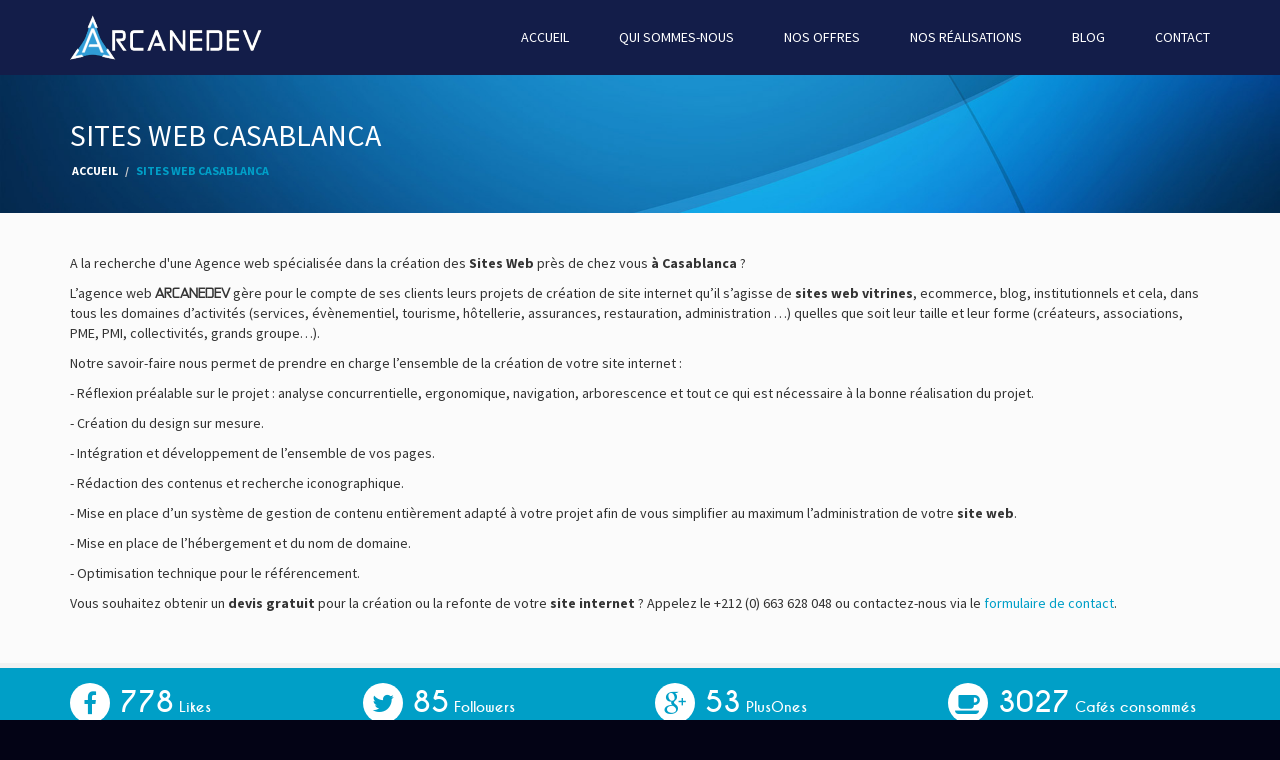

--- FILE ---
content_type: text/html; charset=UTF-8
request_url: http://www.arcanedev.net/sites-web-situe-casablanca.html
body_size: 4922
content:
<!DOCTYPE html>
<!--[if lt IE 7]>      <html class="no-js lt-ie9 lt-ie8 lt-ie7" lang="fr"> <![endif]-->
<!--[if IE 7]>         <html class="no-js lt-ie9 lt-ie8" lang="fr"> <![endif]-->
<!--[if IE 8]>         <html class="no-js lt-ie9" lang="fr"> <![endif]-->
<!--[if gt IE 8]><!--> <html class="no-js" lang="fr">  <!--<![endif]-->
	<head>
		<meta charset="UTF-8">
<title>Sites web Casablanca | ARCANEDEV</title>
<meta name="description" content="Sites web Casablanca : Arcanedev est une agence web spécialisée en création des sites web à Casablanca qui vous offre plusieurs prestations dans le domaine du web.">
<meta name="keywords" content="Arcanedev, Site web, Site internet, Web site, Creation site internet, Site web maroc, Site internet maroc, Web site maroc, Creation site internet maroc">
<meta name="author" content="https://plus.google.com/+ArcanedevNetMaroc">
<meta name="document-rating" content="Safe for Kids">
<meta name="location" content="Casablanca, Maroc">
<meta name="rating" content="general">
<meta name="category" content="education learning">
<meta name="expires" content="never">
<meta name="copyright" content="ARCANEDEV">
<meta name="distribution" content="global">
<meta name="classification" content="Business">
<meta name="designer" content="ARCANEDEV http://www.arcanedev.net">
<meta name="Identifier-url" content="http://www.arcanedev.net">
<meta name="handheldfriendly" content="true">
<meta name="mobileoptimized" content="320">
<meta name="target" content="all">
<meta name="coverage" content="Worldwide">
<meta name="robots" content="noodp,noydir">
<meta name="viewport" content="width=device-width, initial-scale=1.0">
<meta name="twitter:card" content="summary">
<meta name="twitter:title" content="Sites web Casablanca | ARCANEDEV">
<meta name="twitter:description" content="Sites web Casablanca : Arcanedev est une agence web spécialisée en création des sites web à Casablanca qui vous offre plusieurs prestations dans le domaine du web.">
<meta name="twitter:url" content="http://www.arcanedev.net/sites-web-situe-casablanca.html">
<meta http-equiv="X-UA-Compatible" content="IE=edge,chrome=1">
<meta property="og:type" content="company">
<meta property="og:site_name" content="ARCANEDEV">
<meta property="og:url" content="http://www.arcanedev.net/sites-web-situe-casablanca.html">
<meta property="og:title" content="Sites web Casablanca | ARCANEDEV">
<meta property="og:description" content="Sites web Casablanca : Arcanedev est une agence web spécialisée en création des sites web à Casablanca qui vous offre plusieurs prestations dans le domaine du web.">
<meta property="og:image" content="http://www.arcanedev.net/assets/img/icons/avatar.png">
<link rel="publisher" href="https://plus.google.com/+ArcanedevNetMaroc">
<link rel="canonical" href="http://www.arcanedev.net/sites-web-situe-casablanca.html">
<link rel="icon" href="http://www.arcanedev.net/favicon.png" type="image/png">
<link rel="stylesheet" href="http://www.arcanedev.net/assets/css/style.css" media="all">
<!--[if lt IE 9]><script src="http://html5shiv.googlecode.com/svn/trunk/html5.js"></script><![endif]-->
<script>
	(function(i,s,o,g,r,a,m){i['GoogleAnalyticsObject']=r;i[r]=i[r]||function(){
	(i[r].q=i[r].q||[]).push(arguments)},i[r].l=1*new Date();a=s.createElement(o),
	m=s.getElementsByTagName(o)[0];a.async=1;a.src=g;m.parentNode.insertBefore(a,m)
	})(window,document,'script','//www.google-analytics.com/analytics.js','ga');

	ga('create', 'UA-39222487-1', 'auto');
	ga('send', 'pageview');
</script>
		<script src="http://www.arcanedev.net/assets/js/modernizr-2.6.2-respond-1.1.0.min.js"></script>

		<link rel="apple-touch-icon" media="all" type="text/css" href="http://www.arcanedev.net/assets/img/icons/apple-touch-icon-iphone.png">
		<link rel="apple-touch-icon" sizes="72x72" media="all" type="text/css" href="http://www.arcanedev.net/assets/img/icons/apple-touch-icon-ipad.png">
		<link rel="apple-touch-icon" sizes="114x114" media="all" type="text/css" href="http://www.arcanedev.net/assets/img/icons/apple-touch-icon-iphone4.png">
		<link rel="apple-touch-icon" sizes="144x144" media="all" type="text/css" href="http://www.arcanedev.net/assets/img/icons/apple-touch-icon-ipad3.png">

		<!--[if IE 7]>
			<link media="all" type="text/css" rel="stylesheet" href="http://www.arcanedev.net/assets/css/font-awesome-ie7.min.css">

		<![endif]-->
	</head>
	<body class="off">
		<div class="arcanedev-loading"></div>
		<div id="main-layout">
						<header id="main-header" class="main-header main-header-large fadein scaleInv anim_1">
	<div class="container">
		<nav class="navbar" role="navigation">
	<div class="navbar-header">
		<a href="http://www.arcanedev.net" id="logo" class="trigger logo">
			<img src="http://www.arcanedev.net/assets/img/logo.png" class="img-logo" alt="ARCANEDEV">
		</a>
		<button type="button" class="navbar-toggle" data-toggle="collapse" data-target=".navbar-ex1-collapse">
			<span class="sr-only">Toggle navigation</span>
			<span class="icon-bar"></span>
			<span class="icon-bar"></span>
			<span class="icon-bar"></span>
		</button>
	</div>
	<div class="collapse navbar-collapse navbar-ex1-collapse">
	 	<ul class="nav navbar-nav navbar-right">
	 		<li class="">
	 			<a href="http://www.arcanedev.net" class="trigger">ACCUEIL</a>
	 		</li>

			<li class="">
				<a href="http://www.arcanedev.net/agence-web-maroc" class="trigger">QUI SOMMES-NOUS</a>
			</li>

			<li class="dropdown multi ">
				<a href="http://www.arcanedev.net/web-agency-casablanca" class="dropdown-toggle" data-toggle="dropdown" data-hover="dropdown">NOS OFFRES</a>
				<div class="dropdown-menu multimenu">
					<div class="multimenu-list row-fluid">
						<div class="col-xs-12 col-sm-6 col-md-3">
							<h4>NOS <span>OFFRES</span></h4>
							<ul>
								<li>
									<a class="trigger" href="http://www.arcanedev.net/web-agency-casablanca">
										<i class="fa fa-caret-right"></i> Tous nos offres
									</a>
								</li>
								<li>
									<a class="trigger" href="http://www.arcanedev.net/offre/creation-site-internet-casablanca">
										<i class="fa fa-caret-right"></i> Site internet
									</a>
								</li>
								<li>
									<a class="trigger" href="http://www.arcanedev.net/offre/referencement-web-webmarketing-casablanca">
										<i class="fa fa-caret-right"></i> Référencement
									</a>
								</li>
								<li>
									<a class="trigger" href="http://www.arcanedev.net/offre/design-graphique-casablanca">
										<i class="fa fa-caret-right"></i> Design graphique
									</a>
								</li>
								<li>
									<a class="trigger" href="http://www.arcanedev.net/offre/developpement-logiciel-application-casablanca">
										<i class="fa fa-caret-right"></i> Application métier
									</a>
								</li>
							</ul>
						</div>
						<div class="col-xs-12 col-sm-6 col-md-3">
							<h4>NOS <span>PACKS WEB</span></h4>
							<ul>
								<li>
									<a class="trigger" href="http://www.arcanedev.net/offre/agence-web-casablanca">
										<i class="fa fa-caret-right"></i> Tous nos Pack Web
									</a>
								</li>
								<li>
									<a class="trigger" href="http://www.arcanedev.net/offre/agence-web-casablanca/pack-small">
										<i class="fa fa-caret-right"></i>PACK SMALL
									</a>
								</li>
								<li>
									<a class="trigger" href="http://www.arcanedev.net/offre/agence-web-casablanca/pack-pro">
										<i class="fa fa-caret-right"></i>PACK PRO
									</a>
								</li>
								<li>
									<a class="trigger" href="http://www.arcanedev.net/offre/agence-web-casablanca/pack-business">
										<i class="fa fa-caret-right"></i>PACK BUSINESS
									</a>
								</li>
								<li>
									<a class="trigger" href="http://www.arcanedev.net/offre/agence-web-casablanca/pack-premium">
										<i class="fa fa-caret-right"></i>PACK PREMIUM
									</a>
								</li>
							</ul>
						</div>
						<div class="col-md-6 hidden-xs hidden-sm">
							<h4><span>ARCANESOFT</span> CMS</h4>
							<p>Un système de Gestion des Contenus crée par ARCANEDEV.</p>
							<div class="col-md-6">
								<p><i class="fa fa-check pull-left"></i>Gestion des utilisateurs / rôles.</p>
								<p><i class="fa fa-check pull-left"></i>Gestion des slides.</p>
								<p><i class="fa fa-check pull-left"></i>Gestion de la base de données.</p>
								<p><i class="fa fa-check pull-left"></i>Gestion des modules.</p>
								<p><i class="fa fa-check pull-left"></i>Optimisé pour le référencement.</p>
							</div>
							<div class="col-md-6">
								<p><i class="fa fa-check pull-left"></i>Système modulaire.</p>
								<p><i class="fa fa-check pull-left"></i>Fiable & Rapide.</p>
								<p><i class="fa fa-check pull-left"></i>Évolutif.</p>
								<p><i class="fa fa-check pull-left"></i>Sécurisé.</p>
								<p><i class="fa fa-check pull-left"></i>Adaptable selon votre métier.</p>
							</div>
						</div>
					</div>
				</div>
			</li>

			<li class="">
				<a href="http://www.arcanedev.net/web-agency-maroc" class="trigger">NOS R&Eacute;ALISATIONS</a>
			</li>

			<li class="">
				<a href="http://www.arcanedev.net/blog" class="trigger">BLOG</a>
			</li>

			<li class="">
				<a href="http://www.arcanedev.net/developpement-web-maroc" class="trigger">CONTACT</a>
			</li>

					</ul>
	</div>
</nav>	</div>
</header>
			<section class="main-waypoint" data-animate-down="main-header-small" data-animate-up="main-header-large">
									<div class="caption-out fadein scaleInv anim_2">
	<div class="container">
		<div class="row">
			<div class="col-xs-12 caption">
				<h1>SITES WEB CASABLANCA</h1>
							</div>
		</div>
		<div class="row fadein scaleInv anim_5">
			<ul class="breadcrumb">
                                    <li><a href="http://www.arcanedev.net">ACCUEIL</a></li>
                                                <li class="active">SITES WEB CASABLANCA</li>
                        </ul>

		</div>
	</div>
</div>				
					<div class="bg-color bg-grey fadein scaleInv anim_3">
		<div class="container">
			<p>A la recherche d'une Agence web spécialisée dans la création des <strong>Sites Web</strong> près de chez vous <strong>à Casablanca </strong>?</p>

<p>L’agence web <strong class="brand-name">ARCANEDEV</strong> gère pour le compte de ses clients leurs projets de création de site internet qu’il s’agisse de <strong>sites web vitrines</strong>, ecommerce, blog, institutionnels et cela, dans tous les domaines d’activités  (services, évènementiel, tourisme, hôtellerie, assurances, restauration, administration …) quelles que soit leur taille et leur forme (créateurs, associations, PME, PMI, collectivités, grands groupe…).</p>

<p>Notre savoir-faire nous permet de prendre en charge l’ensemble de la création de votre site internet :</p>
<p>- Réflexion préalable sur le projet : analyse concurrentielle, ergonomique, navigation, arborescence et tout ce qui est nécessaire à la bonne réalisation du projet.</p>
<p>- Création du design sur mesure.</p>
<p>- Intégration et développement de l’ensemble de vos pages.</p>
<p>- Rédaction des contenus et recherche iconographique.</p>
<p>- Mise en place d’un système de gestion de contenu entièrement adapté à votre projet afin de vous simplifier au maximum l’administration de votre <strong>site web</strong>.</p>
<p>- Mise en place de l’hébergement et du nom de domaine.</p>
<p>- Optimisation technique pour le référencement.</p>

<p>Vous souhaitez obtenir un <b>devis gratuit</b> pour la création ou la refonte de votre <strong>site internet</strong> ? Appelez le +212 (0) 663 628 048 ou contactez-nous via le <a href="&#x6d;ai&#108;&#116;&#x6f;:c&#111;&#110;t&#x61;&#x63;&#116;&#64;&#x61;r&#x63;&#97;&#110;&#101;&#100;e&#118;.&#110;&#x65;&#116;">formulaire de contact</a>.</p>
		</div>
	</div>
			</section>

						<footer>
		<div class="counters">
		<div class="container">
	<div class="row">
									<div class="col-xs-12 col-sm-6 col-lg-3">
					<span class="counter-icon pull-left"><i class="fa fa-facebook"></i></span>
					<h5><span class="counter">778</span> Likes</h5>
					<div class="clearfix"></div>
				</div>
												<div class="col-xs-12 col-sm-6 col-lg-3">
					<span class="counter-icon pull-left"><i class="fa fa-twitter"></i></span>
					<h5><span class="counter">85</span> Followers</h5>
					<div class="clearfix"></div>
				</div>
												<div class="col-xs-12 col-sm-6 col-lg-3">
					<span class="counter-icon pull-left"><i class="fa fa-google-plus"></i></span>
					<h5><span class="counter">53</span> PlusOnes</h5>
					<div class="clearfix"></div>
				</div>
																				
		<div class="col-xs-12 col-sm-6 col-lg-3">
			<span class="counter-icon pull-left"><i class="fa fa-coffee"></i></span>
			<h5><span class="counter">3027</span> Cafés consommés</h5>
			<div class="clearfix"></div>
		</div>
	</div>
</div>
	</div>

	<div id="footer-container">
		<div class="container">
			<div class="row">
								<div class="col-xs-12 col-sm-6 col-md-2">
					<div class="footer-widget">
						<h4>LIENS</h4>
						<ul class="links-widget">
							<li><a href="http://www.arcanedev.net">ACCUEIL</a></li>
							<li><a href="http://www.arcanedev.net/agence-web-maroc">QUI SOMMES-NOUS</a></li>
							<li><a href="http://www.arcanedev.net/web-agency-casablanca">NOS OFFRES</a></li>
							<li><a href="http://www.arcanedev.net/web-agency-maroc">NOS R&Eacute;ALISATIONS</a></li>
							<li><a href="http://www.arcanedev.net/blog">BLOG</a></li>
							<li><a href="http://www.arcanedev.net/developpement-web-maroc">CONTACT</a></li>
							<li><a href="http://www.arcanedev.net/plan-du-site">PLAN DU SITE</a></li>
						</ul>
					</div>
				</div>

								<div class="col-xs-12 col-sm-6 col-md-3">
					<div class="footer-widget">
	<h4>ARTICLES RÉCENTS</h4>
			<div class="popular-post-widget">
			<article class="popular-post">
				<a href="http://www.arcanedev.net/blog/post/le-world-wide-web-www-fete-ses-25-ans">
					<img src="http://www.arcanedev.net/uploads/images/posts/thumbs/small/tim-berners-lee.jpg" alt="Le world wide web (WWW) f&ecirc;te ses 25 ans">
				</a>
				<h6><a href="http://www.arcanedev.net/blog/post/le-world-wide-web-www-fete-ses-25-ans">Le world wide web (WWW) f&ecirc;te ses 25 ans</a></h6>
				<p class="popular-date">06 Avril 2014</p>
			</article>
		</div>
		<div class="clearfix"></div>
			<div class="popular-post-widget">
			<article class="popular-post">
				<a href="http://www.arcanedev.net/blog/post/whatsapp-connait-une-panne-mondiale">
					<img src="http://www.arcanedev.net/uploads/images/posts/thumbs/small/rip-whatsapp.jpg" alt="WhatsApp conna&icirc;t une panne mondiale">
				</a>
				<h6><a href="http://www.arcanedev.net/blog/post/whatsapp-connait-une-panne-mondiale">WhatsApp conna&icirc;t une panne mondiale</a></h6>
				<p class="popular-date">22 Février 2014</p>
			</article>
		</div>
		<div class="clearfix"></div>
			<div class="popular-post-widget">
			<article class="popular-post">
				<a href="http://www.arcanedev.net/blog/post/facebook-rachete-whatsapp-pour-16-milliards-de-dollars">
					<img src="http://www.arcanedev.net/uploads/images/posts/thumbs/small/whatsapp.jpg" alt="Facebook rach&egrave;te WhatsApp pour 16 milliards de dollars">
				</a>
				<h6><a href="http://www.arcanedev.net/blog/post/facebook-rachete-whatsapp-pour-16-milliards-de-dollars">Facebook rach&egrave;te WhatsApp pour 16 milliards de dollars</a></h6>
				<p class="popular-date">19 Février 2014</p>
			</article>
		</div>
		<div class="clearfix"></div>
	</div>

				</div>

				<div class="clearfix visible-sm"></div>

								<div class="col-xs-12 col-sm-6 col-md-4">
					
				</div>

								<div class="col-xs-12 col-sm-6 col-md-3">
					<div class="footer-widget">
						<h4>RESTEZ EN CONTACT</h4>
						<ul class="contact-widget">
							<li><i class="fa fa-fw fa-mobile pull-left"></i> +212 (0) 663 628 048</li>
							<li><i class="fa fa-fw fa-phone pull-left"></i> +212 (0) 522 914 699</li>
							<li><i class="fa fa-fw fa-envelope pull-left"></i> <a href="&#x6d;&#97;i&#108;&#116;&#x6f;&#58;c&#x6f;&#110;t&#x61;&#x63;t&#64;&#97;&#114;c&#x61;&#110;&#x65;&#x64;&#x65;&#x76;.&#110;&#x65;&#x74;">contact@arcanedev.net</a></li>
							<li><i class="fa fa-fw fa-clock-o"></i> Lun - Sam [9:00 AM - 6:00 PM]</li>
						</ul>
						<h4 class="social-networks">RÉSEAUX SOCIAUX</h4>
						<div class="social-widget">
			<a href="https://www.facebook.com/arcanedev.agence.web.casablanca/" target="_blank"><i class="fa fa-facebook"></i></a>
			<a href="https://twitter.com/Arcanedev" target="_blank"><i class="fa fa-twitter"></i></a>
			<a href="https://plus.google.com/+ArcanedevNet" target="_blank"><i class="fa fa-google-plus"></i></a>
			<a href="https://www.youtube.com/channel/UCCJy9pSudal90VR1GcGeJxA" target="_blank"><i class="fa fa-youtube-play"></i></a>
			<a href="https://www.linkedin.com/company/ARCANEDEV" target="_blank"><i class="fa fa-linkedin"></i></a>
			<a href="https://github.com/arcanedev-maroc" target="_blank"><i class="fa fa-github"></i></a>
	</div>
					</div>
				</div>
			</div>

			<div class="row final-footer hidden-xs hidden-sm">
				<div class="col-xs-12 col-sm-6 col-md-3"><ul>
					    <li><a href="http://www.arcanedev.net/agence-web-situe-maroc.html">Agence Web Maroc</a></li>
		

									    <li><a href="http://www.arcanedev.net/sites-web-situe-maroc.html">Sites Web Maroc</a></li>
		

									    <li><a href="http://www.arcanedev.net/agence-communication-maroc.html">Agence de communication Maroc</a></li>
		

									    <li><a href="http://www.arcanedev.net/referencement-web-situe-maroc.html">R&eacute;f&eacute;rencement Web Maroc</a></li>
		

									    <li><a href="http://www.arcanedev.net/creation-site-internet-situe-maroc.html">Cr&eacute;ation Site Internet Maroc</a></li>
		

		    </ul></div>
	    				<div class="col-xs-12 col-sm-6 col-md-3"><ul>
					    <li><a href="http://www.arcanedev.net/agence-web-situe-casablanca.html">Agence Web Casablanca</a></li>
		

									    <li><a href="http://www.arcanedev.net/sites-web-situe-casablanca.html">Sites Web Casablanca</a></li>
		

									    <li><a href="http://www.arcanedev.net/agence-communication-casablanca.html">Agence de communication Casablanca</a></li>
		

									    <li><a href="http://www.arcanedev.net/referencement-web-situe-casablanca.html">R&eacute;f&eacute;rencement Web Casablanca</a></li>
		

									    <li><a href="http://www.arcanedev.net/creation-site-internet-situe-casablanca.html">Cr&eacute;ation Site Internet Casablanca</a></li>
		

		    </ul></div>
	    				<div class="col-xs-12 col-sm-6 col-md-3"><ul>
					    <li><a href="http://www.arcanedev.net/application-web-situe-maroc.html">Application Web Maroc</a></li>
		

									    <li><a href="http://www.arcanedev.net/communication-digitale-maroc.html">Communication digitale Maroc</a></li>
		

									    <li><a href="http://www.arcanedev.net/agence-referencement-situe-maroc.html">Agence r&eacute;f&eacute;rencement Maroc</a></li>
		

									    <li><a href="http://www.arcanedev.net/design-graphique-situe-maroc.html">Design graphique Maroc</a></li>
		

									    <li><a href="http://www.arcanedev.net/responsive-design-maroc.html">Responsive design Maroc</a></li>
		

		    </ul></div>
	    				<div class="col-xs-12 col-sm-6 col-md-3"><ul>
					    <li><a href="http://www.arcanedev.net/application-web-situe-casablanca.html">Application web Casablanca</a></li>
		

									    <li><a href="http://www.arcanedev.net/communication-digitale-casablanca.html">Communication digitale Casablanca</a></li>
		

									    <li><a href="http://www.arcanedev.net/agence-referencement-situe-casablanca.html">Agence r&eacute;f&eacute;rencement Casablanca</a></li>
		

									    <li><a href="http://www.arcanedev.net/design-graphique-situe-casablanca.html">Design graphique Casablanca</a></li>
		

									    <li><a href="http://www.arcanedev.net/responsive-design-casablanca.html">Responsive Design Casablanca</a></li>
		

		    </ul></div>
	    	
    </ul></div>

			</div>
		</div>
		<div class="bg-color bg-darkblue fixed-padding">
			<div class="container">
				<div class="row">
					<div class="col-md-12">
						<div class="copyright-section">
							<p>Copyright - 2026 - <a href="http://www.arcanedev.net">ARCANEDEV</a> ©. Tous droits réservés.</p>
						</div>
					</div>
				</div>
			</div>
		</div>
	</div>
</footer>		</div>

				<script src="http://www.arcanedev.net/assets/js/jquery.min.js"></script>

		<script src="http://www.arcanedev.net/assets/js/jquery-ui.min.js"></script>


				<script src="http://www.arcanedev.net/assets/js/main.min.js"></script>


			</body>
</html>

--- FILE ---
content_type: text/plain
request_url: https://www.google-analytics.com/j/collect?v=1&_v=j102&a=831185620&t=pageview&_s=1&dl=http%3A%2F%2Fwww.arcanedev.net%2Fsites-web-situe-casablanca.html&ul=en-us%40posix&dt=Sites%20web%20Casablanca%20%7C%20ARCANEDEV&sr=1280x720&vp=1280x720&_u=IEBAAEABAAAAACAAI~&jid=2026770459&gjid=1184353311&cid=391090448.1769093579&tid=UA-39222487-1&_gid=1286082658.1769093579&_r=1&_slc=1&z=461123570
body_size: -285
content:
2,cG-BJWQ66CQPL